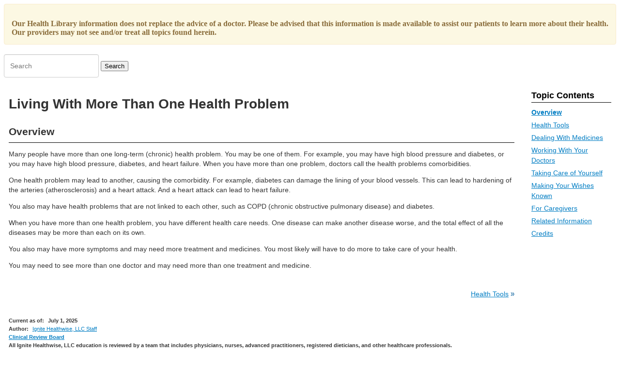

--- FILE ---
content_type: text/html; charset=UTF-8
request_url: https://www.ppcswfl.com/health-library/hw-view.php?DOCHWID=ug5068
body_size: 8145
content:
<!DOCTYPE html>
<html>
<head>
<meta http-equiv="Content-Type" content="text/html; charset=utf-8" />
<meta http-equiv="X-UA-Compatible" content="IE=edge,chrome=1">
<title>Living With More Than One Health Problem - Physicians Primary Care</title>
<script>
						var $hwKeyId = "practisinc.ppcswfl.prod";
						var $hashKey = "";
						var $resourceRootLocal = "https://www.ppcswfl.com:443/health-library";
						var $viewPageUrl = "https://www.ppcswfl.com:443/health-library/hw-view.php";
						</script><?xml version="1.0" encoding="UTF-8"?>
<meta http-equiv="X-UA-Compatible" content="IE=Edge"/><meta http-equiv="Content-Type" content="text/html; charset=UTF-8"/><meta http-equiv="Content-Style-Type" content="text/css"/><meta name="resourcesVersion" content="2.0.10881"/><meta name="releaseVersion" content="14.7"/><meta name="contentVersion" content="14.7"/><meta name="authoringVersion" content="24"/><meta name="consumertitle" content="Living With More Than One Health Problem"/><meta name="clinicaltitle" content="Living With More Than One Health Problem"/><meta name="description" content="Many people have more than one long-term (chronic) health problem. You may be one of them. For example, you may have high blood pressure and diabetes, or you may have high blood pressure, diabetes, and heart failure. When you have more than one problem, doctors call the health problems comorbidities. One health problem..."/><link rel="stylesheet" type="text/css" href="https://ixbapi.healthwise.net/resource/14.7/alpine.api/inc/style/main.css"/><!--[if lte IE 7]><link rel="stylesheet" type="text/css" href="https://ixbapi.healthwise.net/resource/14.7/alpine.api/inc/style/main_ie8.css"/><![endif]--><link rel="stylesheet" type="text/css" href="https://ixbapi.healthwise.net/resource/14.7/alpine.api/inc/style/print.css" media="print"/><link rel="stylesheet" type="text/css" href="https://www.ppcswfl.com:443/health-library/inc/custom/custom.css"/><!--[if lte IE 7]><link rel="stylesheet" type="text/css" href="https://www.ppcswfl.com:443/health-library/inc/custom/custom_ie.css"/><![endif]--><link rel="stylesheet" type="text/css" href="https://www.ppcswfl.com:443/health-library/inc/custom/custom_print.css" media="print"/><script type="text/javascript">
          if (!window.org) var org = { healthwise: {'application':{}} };
          else if (!window.org.healthwise) org["healthwise"] = {'application':{}};
          org.healthwise.config = { 
              root: 'https://ixbapi.healthwise.net/resource',
              locale: 'en-us',
              version: '14.7',
              isoshg: false
          
          };
      org.healthwise.document = {};
        org.healthwise.document.id = "ug5068";
          org.healthwise.document.section = "acn7929";
          org.healthwise.document.healthwise = true;
          org.healthwise.document.title = "Living With More Than One Health Problem"; org.healthwise.document.family = "kb";
          org.healthwise.document.doctype = "Special"; 
          org.healthwise.document.pagetype = "content"; 
          </script><script type="text/javascript" id="HwInitialize">/* DIO Adapter */</script><script type="text/javascript">
      org.healthwise.config.root = org.healthwise.config.root + "/14.7";
    </script><script type="text/javascript" src="https://ixbapi.healthwise.net/resource/14.7/inc/control/healthwise.js"> </script><script type="text/javascript" src="https://www.ppcswfl.com:443/health-library/inc/custom/custom.js"> </script><meta name="docType" content="Special"/><meta name="pageType" content="content"/><meta name="Keywords" content="chronic conditions,Chronic disease,Chronic disease (disorder),Chronic Diseases,chronic disorder,chronic disorders,chronic health conditions,chronic illness,Chronic Illnesses,Comorbidité,comorbidities,Comorbidities,co-morbidity,Comorbidity,Conduite à tenir devant la maladie,Disease Management,Disease Managements,Disease, Chronic,Diseases, Chronic,Gestion de la maladie,Gestion thérapeutique,Health conditions,Illness, Chronic,Illnesses, Chronic,Living with Comorbidities,Living with More than One Health Condition,Living with More than One Health Problem,Maladie chronique,Manage and Prevent Other Health Problems,Manage Other Health Problems,management,Management of Common Comorbidities,Management of Comorbidities,Management of Comorbidity,Management, Disease,Managements, Disease,Managing Comorbidities,Managing Co-Morbidities,Managing Cormorbid Conditions,Managing Medical Comorbidities,Managing Multiple Comorbidities,Managing Multiple Health Problems,Managing Other Health Problems,Morbidité associée,More than One Health Condition,Multiple Chronic Conditions,Multiple Health Conditions,Pathologie chronique,Pathologie concomitante,Prise en charge de la maladie"/><meta name="Categories" content="Bones, Joints, and Muscles,Brain and Nervous System,Cancer,COPD,Diabetes,Digestion,Ear, Nose, and Throat,Eyes and Vision,Heart and Circulation,Hormones,Immune System,Lungs and Airways,Mental and Behavioral Health,Sexual and Reproductive Organs,Skin, Hair, and Nails,Urinary System,Wise Health Consumer,Asthma"/><meta name="CategoryID" content="cat1004,cat1005,cat1006,cat1009,cat1010,cat1011,cat1013,cat1014,cat1021,cat1023,cat1024,cat1026,cat1028,cat1032,cat1034,cat1037,cat1039,cat1042"/><meta name="SNOMEDCT" content="27624003"/><meta name="CPT" content="99439"/><meta name="Codewords" content="C598,X923"/><title>Living With More Than One Health Problem</title>
    
    <!-- Global site tag (gtag.js) - Google Analytics -->
<script async src="https://www.googletagmanager.com/gtag/js?id=UA-54088437-1"></script>
<script>
  window.dataLayer = window.dataLayer || [];
  function gtag(){dataLayer.push(arguments);}
  gtag('js', new Date());

  gtag('config', 'UA-54088437-1');
</script>

</head>
<body>
	<div class="alert alert-warning" role="alert">
		<p><strong>Our Health Library information does not replace the advice of a doctor. Please be advised that this information is made available to assist our patients to learn more about their health. Our providers may not see and/or treat all topics found herein.</strong></p>
	</div> <!-- .alert -->
	<form class="hw-form-inline hw-clearfix" name="search" action="https://www.ppcswfl.com:443/health-library/hw-view.php" method="get">
    		<div class="hw-form-group">
    			<label class="hw-sr-only" for="hw_search_input">Search</label>
    			<input class="hw-form-control" type="text" id="hw_search_input" name="SEARCH" placeholder="Search" />
    		</div>
    		<input class="hw-btn" type="submit" value="Search">
    		</form>	<?xml version="1.0" encoding="UTF-8"?>
<div xmlns:hw="http://www.healthwise.org/2009/DocumentInfo" class="HwContainer" id="HwContainer">
  <div id="HwMain">
    <div class="HwColumn" id="HwColumnSidebar2">
      <div id="HwNavigationWrapper" class="HwElement">
        <div id="HwNavigation" class="HwNavigation " role="navigation">
          <h3 id="HwNavStackHeader" class="HwNavStackHeader">Topic Contents</h3>
          <ul aria-labelledby="HwNavStackHeader">
            <li id="nav-acn7929">
              <a class="HwLinkNavstack" data-hwid="ug5068" href="https://www.ppcswfl.com:443/health-library/hw-view.php?DOCHWID=ug5068#acn7929">Overview</a>
            </li>
            <li id="nav-ug5068-HealthTools">
              <a class="HwLinkNavstack" data-hwid="ug5068" href="https://www.ppcswfl.com:443/health-library/hw-view.php?DOCHWID=ug5068#ug5068-HealthTools">Health Tools</a>
            </li>
            <li id="nav-ug5083">
              <a class="HwLinkNavstack" data-hwid="ug5068" href="https://www.ppcswfl.com:443/health-library/hw-view.php?DOCHWID=ug5068#ug5083">Dealing With Medicines</a>
            </li>
            <li id="nav-ug5084">
              <a class="HwLinkNavstack" data-hwid="ug5068" href="https://www.ppcswfl.com:443/health-library/hw-view.php?DOCHWID=ug5068#ug5084">Working With Your Doctors</a>
            </li>
            <li id="nav-ug5085">
              <a class="HwLinkNavstack" data-hwid="ug5068" href="https://www.ppcswfl.com:443/health-library/hw-view.php?DOCHWID=ug5068#ug5085">Taking Care of Yourself</a>
            </li>
            <li id="nav-ug5086">
              <a class="HwLinkNavstack" data-hwid="ug5068" href="https://www.ppcswfl.com:443/health-library/hw-view.php?DOCHWID=ug5068#ug5086">Making Your Wishes Known</a>
            </li>
            <li id="nav-ug5211">
              <a class="HwLinkNavstack" data-hwid="ug5068" href="https://www.ppcswfl.com:443/health-library/hw-view.php?DOCHWID=ug5068#ug5211">For Caregivers</a>
            </li>
            <li id="nav-ug5068-RelInfo">
              <a class="HwLinkNavstack" data-hwid="ug5068" href="https://www.ppcswfl.com:443/health-library/hw-view.php?DOCHWID=ug5068#ug5068-RelInfo">Related Information</a>
            </li>
            <li id="nav-ug5068-Credits">
              <a class="HwLinkNavstack" data-hwid="ug5068" href="https://www.ppcswfl.com:443/health-library/hw-view.php?DOCHWID=ug5068#ug5068-Credits">Credits</a>
            </li>
          </ul>
        </div>
      </div>
      <p/>
    </div>
    <div class="HwColumn" id="HwColumnContent">
      <div role="article" id="HwContentWrapper" class="HwTypeSpecial HwContentWrapper HwElement">
        <div class="HwContentTitle">
          <h1 id="HwContentTitle">Living With More Than One Health Problem</h1>
        </div>
        <div class="HwContent">
          <div class="HwNavigationSection HwSectionSpecialSection" id="sec-acn7929"><h2 class="HwSectionTitle" fingerprint="b4cb0a40" fingerprint-exact="e7c3d1bb">Overview</h2>
        <p fingerprint="1f187f6f" fingerprint-exact="823248c9">Many people have more than one long-term (chronic) health problem. You may be one of them. For example, you may have high blood pressure and diabetes, or you may have high blood pressure, diabetes, and heart failure. When you have more than one problem, doctors call the health problems comorbidities. </p>
        <p fingerprint="fe4d691e" fingerprint-exact="7aa43533">One health problem may lead to another, causing the comorbidity. For example, diabetes can damage the lining of your blood vessels. This can lead to hardening of the arteries (atherosclerosis) and a heart attack. And a heart attack can lead to heart failure. </p>
        <p fingerprint="4ba664e8" fingerprint-exact="a9dd3a45">You also may have health problems that are not linked to each other, such as COPD (chronic obstructive pulmonary disease) and diabetes. </p>
        <p fingerprint="4f9736b1" fingerprint-exact="0c77872f">When you have more than one health problem, you have different health care needs. One disease can make another disease worse, and the total effect of all the diseases may be more than each on its own. </p>
        <p fingerprint="90b305d3" fingerprint-exact="6d17665b">You also may have more symptoms and may need more treatment and medicines. You most likely will have to do more to take care of your health. </p>
        <p fingerprint="a82030b7" fingerprint-exact="7c85b96b">You may need to see more than one doctor and may need more than one treatment and medicine. </p>
      </div>
          <div class="HwNavigationSection HwSectionHealthTools" id="sec-ug5068-HealthTools">
            <h2 class="HwSectionTitle" fingerprint="4f8c76b3" fingerprint-exact="aa5a79d3">Health Tools</h2>
            <p fingerprint="07c09bf8" fingerprint-exact="d28efb5c">Health Tools help you make wise health decisions or take action to improve your health.</p>
            <div class="HwHealthTools">
              <div class="HwActionsetTool">
                <span class="HwHealthToolIntro">Actionsets are designed to help people take an active role in managing a health condition.</span>
                <div class="HwOptionalAll">
                  <div class="HwHealthToolLinks">
                    <ul fingerprint="12d44bc6" fingerprint-exact="5c0ff86a">
                      <li class="HwOptionalAny">
                        <a data-hwid="uf9897" href="https://www.ppcswfl.com:443/health-library/hw-view.php?DOCHWID=uf9897#uf9898">Anxiety: Stop Negative Thoughts</a>
                      </li>
                      <li class="HwOptionalAny">
                        <a data-hwid="uf9919" href="https://www.ppcswfl.com:443/health-library/hw-view.php?DOCHWID=uf9919#uf9920">Depression: Stop Negative Thoughts</a>
                      </li>
                      <li class="HwOptionalAny">
                        <a data-hwid="uf9938" href="https://www.ppcswfl.com:443/health-library/hw-view.php?DOCHWID=uf9938#uf9939">Stop Negative Thoughts: Getting Started With Thought Reframing</a>
                      </li>
                    </ul>
                  </div>
                </div>
              </div>
            </div>
          </div>
          <div class="HwNavigationSection HwSectionSpecialSection" id="sec-ug5083"><h2 class="HwSectionTitle" fingerprint="e4735e3b" fingerprint-exact="e7d87625">Dealing With Medicines</h2>
        <p fingerprint="28bf4dc9" fingerprint-exact="4aff2d3b">When you have more than one health problem, it usually means that you need at least a few medicines. Dealing with medicines can be one of the harder parts of your care. Medicines can save your life, but they can also harm you. You have to track them, know how to take them, and perhaps deal with side effects. </p>
        <p fingerprint="c15cf99a" fingerprint-exact="319482cc">You and all your doctors need to be aware of all the medicines you are taking. This makes it less likely that one doctor will give you a medicine that interacts with another medicine. For example, one medicine may cause side effects that create problems with other medicines. Or one medicine may make another medicine stronger or weaker. </p>
        <p fingerprint="95df472d" fingerprint-exact="02d381f2">Older adults have to be even more careful with medicine. As you age, your body becomes more sensitive to medicines. As a result, the medicines may build up in your body and affect you as if you had taken a larger dose than prescribed. This can be harmful. So make sure you know how to stay safe when you take several medicines. </p>
        <p fingerprint="0e2881d9" fingerprint-exact="3baf39c7">For example, it's a good idea to: </p>
        <ul fingerprint="a64bd790" fingerprint-exact="48667dba">
          <li>Ask your doctor about your medicines. Also ask about: <ul><li>Dealing with side effects and medicine interactions. </li><li>Lowering the cost of medicine. </li></ul></li>
          <li>Take your medicines as prescribed. </li>
          <li>Organize your medicines. </li>
          <li>Keep a list of all of your medicines including prescription and over-the-counter medicine. </li>
          <li>Make a daily medicine schedule to remind you when to take your medicines. </li>
        </ul>
        <h3 class="HwSubSectionTitle " fingerprint="c9d246df" fingerprint-exact="236ac716">Learn more</h3>
        <div class="HwOptionalAll">
          <div class="hwSecLinks">
            <ul fingerprint="09d06678" fingerprint-exact="e36cb106">
              <li class="HwOptionalAny">
                  <a data-hwid="aa86803" href="https://www.ppcswfl.com:443/health-library/hw-view.php?DOCHWID=aa86803#aa86803_sec">Daily Medicine Schedule</a>
                </li>
              <li class="HwOptionalAny">
                  <a data-hwid="ug5135" href="https://www.ppcswfl.com:443/health-library/hw-view.php?DOCHWID=ug5135#acn7899">Dealing With Medicine Side Effects and Interactions</a>
                </li>
              <li class="HwOptionalAny">
                  <a data-hwid="ug5212" href="https://www.ppcswfl.com:443/health-library/hw-view.php?DOCHWID=ug5212#aco5906">Keeping Track of Medicines</a>
                </li>
              <li class="HwOptionalAny">
                  <a data-hwid="aa86905" href="https://www.ppcswfl.com:443/health-library/hw-view.php?DOCHWID=aa86905#aa86905_sec">Master List of Medicines</a>
                </li>
              <li class="HwOptionalAny">
                  <a data-hwid="ug5184" href="https://www.ppcswfl.com:443/health-library/hw-view.php?DOCHWID=ug5184#ug5184-sec">Questions to Ask About Your Medicines</a>
                </li>
              <li class="HwOptionalAny">
                  <a data-hwid="abp6020" href="https://www.ppcswfl.com:443/health-library/hw-view.php?DOCHWID=abp6020#abp6021">Staying Safe When You Take Several Medicines</a>
                </li>
              <li class="HwOptionalAny">
                  <a data-hwid="zp4125" href="https://www.ppcswfl.com:443/health-library/hw-view.php?DOCHWID=zp4125#aco0775">Taking Medicines as Prescribed</a>
                </li>
            </ul>
          </div>
        </div>
        
        
      </div>
          <div class="HwNavigationSection HwSectionSpecialSection" id="sec-ug5084"><h2 class="HwSectionTitle" fingerprint="d29dfc0c" fingerprint-exact="15316796">Working With Your Doctors</h2>
        <p fingerprint="3f24f76a" fingerprint-exact="40b7baf0">Good treatment depends on making sure that all of your doctors know about all of your health problems. Everyone you see for health care needs to know how you are being treated for each health problem you have. </p>
        <p fingerprint="27ec26e0" fingerprint-exact="3f4d845d">Think of your doctors as your team. Tell each doctor that you expect them to talk with the other doctors about your care. If you feel comfortable doing so, bring a family member or friend with you to appointments so they can help you remember symptoms or problems that you want to talk about with the doctor. </p>
        <h3 class="HwSubSectionTitle " fingerprint="c9d246df" fingerprint-exact="236ac716">Learn more</h3>
        <div class="HwOptionalAll">
          <div class="hwSecLinks">
            <ul fingerprint="876c29ba" fingerprint-exact="6611d359">
              <li class="HwOptionalAny">
                  <a data-hwid="skill" href="https://www.ppcswfl.com:443/health-library/hw-view.php?DOCHWID=skill#acn8119">Better Care at Lower Costs</a>
                </li>
              <li class="HwOptionalAny">
                  <a data-hwid="ug5094" href="https://www.ppcswfl.com:443/health-library/hw-view.php?DOCHWID=ug5094#ug5094-sec">Getting a Second Opinion</a>
                </li>
              <li class="HwOptionalAny">
                  <a data-hwid="hw226888" href="https://www.ppcswfl.com:443/health-library/hw-view.php?DOCHWID=hw226888#acm4246">Making the Most of Your Appointment</a>
                </li>
              <li class="HwOptionalAny">
                  <a data-hwid="prtnr" href="https://www.ppcswfl.com:443/health-library/hw-view.php?DOCHWID=prtnr#acn9428">Work Closely With Your Doctor</a>
                </li>
              <li class="HwOptionalAny">
                  <a data-hwid="ug5075" href="https://www.ppcswfl.com:443/health-library/hw-view.php?DOCHWID=ug5075#ug5075-sec">Working With More Than One Doctor</a>
                </li>
            </ul>
          </div>
        </div>
        
        
      </div>
          <div class="HwNavigationSection HwSectionSpecialSection" id="sec-ug5085"><h2 class="HwSectionTitle" fingerprint="b3f08576" fingerprint-exact="738a3c4e">Taking Care of Yourself</h2>
        <p fingerprint="bc0265e6" fingerprint-exact="c9498cfa">When you have more than one health problem, you can do a lot to help yourself. One of the most important things is to get support. This can be your partner, a family member, a close friend, or a group of people in the same situation you're in. These people can do a lot to make you feel better physically and emotionally. </p>
        <p fingerprint="52be60e2" fingerprint-exact="3218a43c">You can also help yourself by making some lifestyle changes. Something as simple as eating healthy foods and staying active can help your overall health a lot. </p>
        <p fingerprint="5e40ef7c" fingerprint-exact="055bca93">Here are some ways to help yourself: </p>
        <ul fingerprint="40f5d634" fingerprint-exact="4a0aa024">
          <li>Get support. </li>
          <li>Watch out for depression and anxiety. </li>
          <li>Eat right. </li>
          <li>Be active. </li>
          <li>Relieve and avoid stress. </li>
          <li>Deal with pain, if you have health problems that cause long-term pain. </li>
          <li>Get regular checkups from your doctor. </li>
        </ul>
        <p fingerprint="601b5fbf" fingerprint-exact="d8153b8e">Another way you can help yourself is to keep a personal health record. This is a place where you keep all the information about your health, such as your medicines, past health problems, and allergies. This information can help your doctors. And it's valuable if you change doctors, move, get sick when you're away from home, or end up in an emergency room. If any of these things happen and you have your records, you may get treatment more quickly and your treatment will be safer. </p>
        <h3 class="HwSubSectionTitle " fingerprint="c9d246df" fingerprint-exact="236ac716">Learn more</h3>
        <div class="HwOptionalAll">
          <div class="hwSecLinks">
            <ul fingerprint="1922725d" fingerprint-exact="fa9dfe90">
              <li class="HwOptionalAny">
                  <a data-hwid="ug5093" href="https://www.ppcswfl.com:443/health-library/hw-view.php?DOCHWID=ug5093#ug5093-sec">Being Active When You Have Health Problems</a>
                </li>
              <li class="HwOptionalAny">
                  <a data-hwid="cpain" href="https://www.ppcswfl.com:443/health-library/hw-view.php?DOCHWID=cpain#acm7127">Chronic Pain</a>
                </li>
              <li class="HwOptionalAny">
                  <a data-hwid="ug5079" href="https://www.ppcswfl.com:443/health-library/hw-view.php?DOCHWID=ug5079#ug5079_sec">Depression, Anxiety, and Physical Health Problems</a>
                </li>
              <li class="HwOptionalAny">
                  <a data-hwid="ug5087" href="https://www.ppcswfl.com:443/health-library/hw-view.php?DOCHWID=ug5087#ug5087-sec">Choosing Healthy Foods When You Have More Than One Health Problem</a>
                </li>
              <li class="HwOptionalAny">
                  <a data-hwid="tstrc" href="https://www.ppcswfl.com:443/health-library/hw-view.php?DOCHWID=tstrc#acn2364">Organizing Your Medical Records</a>
                </li>
              <li class="HwOptionalAny">
                  <a data-hwid="zm2262" href="https://www.ppcswfl.com:443/health-library/hw-view.php?DOCHWID=zm2262#zm2262-sec">Regular Checkup for a Lifelong Condition</a>
                </li>
              <li class="HwOptionalAny">
                  <a data-hwid="rlxsk" href="https://www.ppcswfl.com:443/health-library/hw-view.php?DOCHWID=rlxsk#aco5889">Stress Management</a>
                </li>
              <li class="HwOptionalAny">
                  <a data-hwid="ug4350spec" href="https://www.ppcswfl.com:443/health-library/hw-view.php?DOCHWID=ug4350spec#ug4351spec">Support Groups and Social Support</a>
                </li>
            </ul>
          </div>
        </div>
        
        
      </div>
          <div class="HwNavigationSection HwSectionSpecialSection" id="sec-ug5086"><h2 class="HwSectionTitle" fingerprint="c90f1ca9" fingerprint-exact="f58f1c6b">Making Your Wishes Known</h2>
        <p fingerprint="c3378677" fingerprint-exact="e63ff145">It can be hard to live with an illness that cannot be cured. But if your health is getting worse, you may want to make decisions about end-of-life care. Planning for the end of your life does not mean that you are giving up. It is a way to make sure that your wishes are met. Clearly stating your wishes can make it easier for your loved ones. Making plans while you are still able may also ease your mind and make your final days less stressful and more meaningful.</p>
        <p fingerprint="52ecb827" fingerprint-exact="b5e89901">An advance directive is a legal way to state your wishes at the end of your life. It tells your family and your doctor what to do if you can't say what you want.</p>
        <p fingerprint="b119d7b7" fingerprint-exact="fe09ae7e">There are two main types of advance directives. You can change them any time your wishes change.</p>
        <dl>
          <dt fingerprint="e8777c03" fingerprint-exact="c7510c4a">Living will.</dt>
          <dd fingerprint="2493200a" fingerprint-exact="5d398535">This form tells your family and your doctor your wishes about life support and other treatment. The form is also called a declaration.</dd>
          <dt fingerprint="ee207d2a" fingerprint-exact="53c6a95a">Medical power of attorney.</dt>
          <dd fingerprint="1680f964" fingerprint-exact="990d545c">This form lets you name a person to make treatment decisions for you when you can't speak for yourself. This person is called a health care agent (health care proxy, health care surrogate). The form is also called a durable power of attorney for health care.</dd>
        </dl>
        <p fingerprint="36bde065" fingerprint-exact="f5cfdb20">If you do not have an advance directive, decisions about your medical care may be made by a family member, or by a doctor or a judge who doesn't know you.</p>
        <p fingerprint="f172c174" fingerprint-exact="7331976e">It may help to think of an advance directive as a gift to the people who care for you. If you have one, they won't have to make tough decisions by themselves.</p>
        <p fingerprint="7e63696f" fingerprint-exact="f0f5c05f">For more information, including forms for your state, see the CaringInfo website (www.caringinfo.org/planning/advance-directives/).</p>
        <h3 class="HwSubSectionTitle " fingerprint="c9d246df" fingerprint-exact="236ac716">Learn more</h3>
        <div class="HwOptionalAll">
          <div class="hwSecLinks">
            <ul fingerprint="37d82b92" fingerprint-exact="88470d18">
              <li class="HwOptionalAny">
                  <a data-hwid="aa129753" href="https://www.ppcswfl.com:443/health-library/hw-view.php?DOCHWID=aa129753#aa129756">Care at the End of Life</a>
                </li>
              <li class="HwOptionalAny">
                  <a data-hwid="aa114352" href="https://www.ppcswfl.com:443/health-library/hw-view.php?DOCHWID=aa114352#aa114355">Choosing a Health Care Agent</a>
                </li>
              <li class="HwOptionalAny">
                  <a data-hwid="aa114690" href="https://www.ppcswfl.com:443/health-library/hw-view.php?DOCHWID=aa114690#aa114693">Hospice Care</a>
                </li>
              <li class="HwOptionalAny">
                  <a data-hwid="aa54776" href="https://www.ppcswfl.com:443/health-library/hw-view.php?DOCHWID=aa54776#aa54776_sec">Living Will</a>
                </li>
              <li class="HwOptionalAny">
                  <a data-hwid="tp23660" href="https://www.ppcswfl.com:443/health-library/hw-view.php?DOCHWID=tp23660#tp23661">Palliative Care</a>
                </li>
              <li class="HwOptionalAny">
                  <a data-hwid="aa114595" href="https://www.ppcswfl.com:443/health-library/hw-view.php?DOCHWID=aa114595#aa114598">Writing an Advance Directive</a>
                </li>
            </ul>
          </div>
        </div>
        
        
      </div>
          <div class="HwNavigationSection HwSectionSpecialSection" id="sec-ug5211"><h2 class="HwSectionTitle" fingerprint="31f50d3c" fingerprint-exact="4e4763d6">For Caregivers</h2>
        <p fingerprint="fc20f1df" fingerprint-exact="bc022e23">Many people care for a partner, a parent, a friend, or a family member who has a disability or illness. Caregiving can be a rewarding experience. But caregiving can also be stressful. </p>
        <p fingerprint="911af6cb" fingerprint-exact="8daf9128">There are three steps to being a good caregiver: </p>
        <dl>
          <dt fingerprint="7f2fc346" fingerprint-exact="401a770f">Take care of yourself. </dt>
          <dd fingerprint="866a122b" fingerprint-exact="53825020">
            <p>Exercise regularly, get proper rest and nutrition, and have regular medical checkups. And take time off to take part in pleasant, nurturing activities. </p>
          </dd>
          <dt fingerprint="9099c551" fingerprint-exact="9dc39158">Don't help too much. </dt>
          <dd fingerprint="0ca1d288" fingerprint-exact="c809799b">
            <p>Help the person you care for to be as independent as possible. For example, let the person make as many decisions as possible. </p>
          </dd>
          <dt fingerprint="43aeb598" fingerprint-exact="039b9dcc">Ask for help. </dt>
          <dd fingerprint="95ede334" fingerprint-exact="eff6aa9d">
            <p> Accept support from others. A helping hand at the right time can make all the difference. For example, ask family or friends to pick up a few items at the grocery store. </p>
          </dd>
        </dl>
        <h3 class="HwSubSectionTitle " fingerprint="c9d246df" fingerprint-exact="236ac716">Learn more</h3>
        <div class="HwOptionalAll">
          <div class="hwSecLinks">
            <ul fingerprint="5602a57d" fingerprint-exact="3fc7e352">
              <li class="HwOptionalAny">
                  <a data-hwid="cares" href="https://www.ppcswfl.com:443/health-library/hw-view.php?DOCHWID=cares#hw147564">Caregiver Tips</a>
                </li>
              <li class="HwOptionalAny">
                  <a data-hwid="abr7736" href="https://www.ppcswfl.com:443/health-library/hw-view.php?DOCHWID=abr7736#abr7737">Chronic Illness: Help for Caregivers</a>
                </li>
            </ul>
          </div>
        </div>
        
        
      </div>
          <div class="HwNavigationSection HwSectionRelatedInformation" id="sec-ug5068-RelInfo">
            <h2 class="HwSectionTitle" fingerprint="d5f858e0" fingerprint-exact="c0ffe04b">Related Information</h2>
            <ul fingerprint="9275a932" fingerprint-exact="46557fd4">
              <li class="HwOptionalAny">
                <a data-hwid="uf9897" href="https://www.ppcswfl.com:443/health-library/hw-view.php?DOCHWID=uf9897#uf9898">Anxiety: Stop Negative Thoughts</a>
              </li>
              <li class="HwOptionalAny">
                <a data-hwid="ug5079" href="https://www.ppcswfl.com:443/health-library/hw-view.php?DOCHWID=ug5079#ug5079_sec">Depression, Anxiety, and Physical Health Problems</a>
              </li>
              <li class="HwOptionalAny">
                <a data-hwid="uf9919" href="https://www.ppcswfl.com:443/health-library/hw-view.php?DOCHWID=uf9919#uf9920">Depression: Stop Negative Thoughts</a>
              </li>
              <li class="HwOptionalAny">
                <a data-hwid="hw226888" href="https://www.ppcswfl.com:443/health-library/hw-view.php?DOCHWID=hw226888#acm4246">Making the Most of Your Appointment</a>
              </li>
              <li class="HwOptionalAny">
                <a data-hwid="uf9857" href="https://www.ppcswfl.com:443/health-library/hw-view.php?DOCHWID=uf9857#uf9858">Stop Negative Thoughts: Choosing a Healthier Way of Thinking</a>
              </li>
              <li class="HwOptionalAny">
                <a data-hwid="uf9938" href="https://www.ppcswfl.com:443/health-library/hw-view.php?DOCHWID=uf9938#uf9939">Stop Negative Thoughts: Getting Started With Thought Reframing</a>
              </li>
              <li class="HwOptionalAny">
                <a data-hwid="prtnr" href="https://www.ppcswfl.com:443/health-library/hw-view.php?DOCHWID=prtnr#acn9428">Work Closely With Your Doctor</a>
              </li>
            </ul>
          </div>
          <div class="HwNavigationSection HwCreditsSection HwSectionCredits" id="sec-ug5068-Credits">
            <h2 class="HwSectionTitle">Credits</h2>
            <div class="HwContentInformation">
              <div class="HwLastUpdated">
                <p><span class="HwInfoLabel">Current as of: </span> July 1, 2025</p>
              </div>
              <div class="HwCredits">
                <p><span class="HwInfoLabel">Author: </span><a class="HwLinkExternal" href="https://www.healthwise.org/specialpages/legal/abouthw/en" title="Opens in a new window"><span class="HwLinkText">Ignite Healthwise, LLC Staff</span></a><br/><span><b><a class="HwLinkExternal" href="https://www.healthwise.org/specialpages/legal/abouthw/en" title="Opens in a new window"><span class="HwLinkText">Clinical Review Board</span></a></b></span><br/>All Ignite Healthwise, LLC education is reviewed by a team that includes physicians, nurses, advanced practitioners, registered dieticians, and other healthcare professionals.</p>
              </div>
            </div>
          </div>
        </div>
        <div class="HwContentNavigation">
          <div style="display:block" id="secNav-acn7929" class="HwSectionNavItem">
            <div class="HwContentNavigationNone"> </div>
            <div class="HwContentNavigationTop">
              <a href="#top">Top of the page</a>
            </div>
            <div class="HwContentNavigationNext">
              <p>Next Section:
          </p>
              <a class="HwLinkNavstack" id="nextLink-ug5068-HealthTools" data-hwid="ug5068" href="https://www.ppcswfl.com:443/health-library/hw-view.php?DOCHWID=ug5068#ug5068-HealthTools">Health Tools</a>
              <span class="HwNavLinkArrow" aria-hidden="true"> »</span>
            </div>
            <div class="HwClear"> </div>
          </div>
          <div style="display:none" id="secNav-ug5068-HealthTools" class="HwSectionNavItem">
            <div class="HwContentNavigationPrev">
              <p>Previous Section:
          </p>
              <span class="HwNavLinkArrow" aria-hidden="true">« </span>
              <a class="HwLinkNavstack" id="prevLink-acn7929" data-hwid="ug5068" href="https://www.ppcswfl.com:443/health-library/hw-view.php?DOCHWID=ug5068#acn7929">Overview</a>
            </div>
            <div class="HwContentNavigationTop">
              <a href="#top">Top of the page</a>
            </div>
            <div class="HwContentNavigationNext">
              <p>Next Section:
          </p>
              <a class="HwLinkNavstack" id="nextLink-ug5083" data-hwid="ug5068" href="https://www.ppcswfl.com:443/health-library/hw-view.php?DOCHWID=ug5068#ug5083">Dealing With Medicines</a>
              <span class="HwNavLinkArrow" aria-hidden="true"> »</span>
            </div>
            <div class="HwClear"> </div>
          </div>
          <div style="display:none" id="secNav-ug5083" class="HwSectionNavItem">
            <div class="HwContentNavigationPrev">
              <p>Previous Section:
          </p>
              <span class="HwNavLinkArrow" aria-hidden="true">« </span>
              <a class="HwLinkNavstack" id="prevLink-ug5068-HealthTools" data-hwid="ug5068" href="https://www.ppcswfl.com:443/health-library/hw-view.php?DOCHWID=ug5068#ug5068-HealthTools">Health Tools</a>
            </div>
            <div class="HwContentNavigationTop">
              <a href="#top">Top of the page</a>
            </div>
            <div class="HwContentNavigationNext">
              <p>Next Section:
          </p>
              <a class="HwLinkNavstack" id="nextLink-ug5084" data-hwid="ug5068" href="https://www.ppcswfl.com:443/health-library/hw-view.php?DOCHWID=ug5068#ug5084">Working With Your Doctors</a>
              <span class="HwNavLinkArrow" aria-hidden="true"> »</span>
            </div>
            <div class="HwClear"> </div>
          </div>
          <div style="display:none" id="secNav-ug5084" class="HwSectionNavItem">
            <div class="HwContentNavigationPrev">
              <p>Previous Section:
          </p>
              <span class="HwNavLinkArrow" aria-hidden="true">« </span>
              <a class="HwLinkNavstack" id="prevLink-ug5083" data-hwid="ug5068" href="https://www.ppcswfl.com:443/health-library/hw-view.php?DOCHWID=ug5068#ug5083">Dealing With Medicines</a>
            </div>
            <div class="HwContentNavigationTop">
              <a href="#top">Top of the page</a>
            </div>
            <div class="HwContentNavigationNext">
              <p>Next Section:
          </p>
              <a class="HwLinkNavstack" id="nextLink-ug5085" data-hwid="ug5068" href="https://www.ppcswfl.com:443/health-library/hw-view.php?DOCHWID=ug5068#ug5085">Taking Care of Yourself</a>
              <span class="HwNavLinkArrow" aria-hidden="true"> »</span>
            </div>
            <div class="HwClear"> </div>
          </div>
          <div style="display:none" id="secNav-ug5085" class="HwSectionNavItem">
            <div class="HwContentNavigationPrev">
              <p>Previous Section:
          </p>
              <span class="HwNavLinkArrow" aria-hidden="true">« </span>
              <a class="HwLinkNavstack" id="prevLink-ug5084" data-hwid="ug5068" href="https://www.ppcswfl.com:443/health-library/hw-view.php?DOCHWID=ug5068#ug5084">Working With Your Doctors</a>
            </div>
            <div class="HwContentNavigationTop">
              <a href="#top">Top of the page</a>
            </div>
            <div class="HwContentNavigationNext">
              <p>Next Section:
          </p>
              <a class="HwLinkNavstack" id="nextLink-ug5086" data-hwid="ug5068" href="https://www.ppcswfl.com:443/health-library/hw-view.php?DOCHWID=ug5068#ug5086">Making Your Wishes Known</a>
              <span class="HwNavLinkArrow" aria-hidden="true"> »</span>
            </div>
            <div class="HwClear"> </div>
          </div>
          <div style="display:none" id="secNav-ug5086" class="HwSectionNavItem">
            <div class="HwContentNavigationPrev">
              <p>Previous Section:
          </p>
              <span class="HwNavLinkArrow" aria-hidden="true">« </span>
              <a class="HwLinkNavstack" id="prevLink-ug5085" data-hwid="ug5068" href="https://www.ppcswfl.com:443/health-library/hw-view.php?DOCHWID=ug5068#ug5085">Taking Care of Yourself</a>
            </div>
            <div class="HwContentNavigationTop">
              <a href="#top">Top of the page</a>
            </div>
            <div class="HwContentNavigationNext">
              <p>Next Section:
          </p>
              <a class="HwLinkNavstack" id="nextLink-ug5211" data-hwid="ug5068" href="https://www.ppcswfl.com:443/health-library/hw-view.php?DOCHWID=ug5068#ug5211">For Caregivers</a>
              <span class="HwNavLinkArrow" aria-hidden="true"> »</span>
            </div>
            <div class="HwClear"> </div>
          </div>
          <div style="display:none" id="secNav-ug5211" class="HwSectionNavItem">
            <div class="HwContentNavigationPrev">
              <p>Previous Section:
          </p>
              <span class="HwNavLinkArrow" aria-hidden="true">« </span>
              <a class="HwLinkNavstack" id="prevLink-ug5086" data-hwid="ug5068" href="https://www.ppcswfl.com:443/health-library/hw-view.php?DOCHWID=ug5068#ug5086">Making Your Wishes Known</a>
            </div>
            <div class="HwContentNavigationTop">
              <a href="#top">Top of the page</a>
            </div>
            <div class="HwContentNavigationNext">
              <p>Next Section:
          </p>
              <a class="HwLinkNavstack" id="nextLink-ug5068-RelInfo" data-hwid="ug5068" href="https://www.ppcswfl.com:443/health-library/hw-view.php?DOCHWID=ug5068#ug5068-RelInfo">Related Information</a>
              <span class="HwNavLinkArrow" aria-hidden="true"> »</span>
            </div>
            <div class="HwClear"> </div>
          </div>
          <div style="display:none" id="secNav-ug5068-RelInfo" class="HwSectionNavItem">
            <div class="HwContentNavigationPrev">
              <p>Previous Section:
          </p>
              <span class="HwNavLinkArrow" aria-hidden="true">« </span>
              <a class="HwLinkNavstack" id="prevLink-ug5211" data-hwid="ug5068" href="https://www.ppcswfl.com:443/health-library/hw-view.php?DOCHWID=ug5068#ug5211">For Caregivers</a>
            </div>
            <div class="HwContentNavigationTop">
              <a href="#top">Top of the page</a>
            </div>
            <div class="HwContentNavigationNext">
              <p>Next Section:
          </p>
              <a class="HwLinkNavstack" id="nextLink-ug5068-Credits" data-hwid="ug5068" href="https://www.ppcswfl.com:443/health-library/hw-view.php?DOCHWID=ug5068#ug5068-Credits">Credits</a>
              <span class="HwNavLinkArrow" aria-hidden="true"> »</span>
            </div>
            <div class="HwClear"> </div>
          </div>
          <div style="display:none" id="secNav-ug5068-Credits" class="HwSectionNavItem">
            <div class="HwContentNavigationPrev">
              <p>Previous Section:
          </p>
              <span class="HwNavLinkArrow" aria-hidden="true">« </span>
              <a class="HwLinkNavstack" id="prevLink-ug5068-RelInfo" data-hwid="ug5068" href="https://www.ppcswfl.com:443/health-library/hw-view.php?DOCHWID=ug5068#ug5068-RelInfo">Related Information</a>
            </div>
            <div class="HwContentNavigationTop">
              <a href="#top">Top of the page</a>
            </div>
            <div class="HwContentNavigationNone"> </div>
            <div class="HwClear"> </div>
          </div>
        </div>
        <div class="HwContentInformation">
          <div class="HwLastUpdated">
            <p><span class="HwInfoLabel">Current as of: </span>July 1, 2025</p>
          </div>
          <div class="HwCredits">
            <p>
              <span class="HwInfoLabel">Author: </span>
              <a class="HwLinkDisclaimer" href="https://www.healthwise.org/specialpages/legal/abouthw/en">Ignite Healthwise, LLC Staff</a>
            </p>
            <p><a class="HwLinkDisclaimer" href="https://www.healthwise.org/specialpages/legal/abouthw/en"><span><b>Clinical Review Board</b></span></a><br/>All Ignite Healthwise, LLC education is reviewed by a team that includes physicians, nurses, advanced practitioners, registered dieticians, and other healthcare professionals.</p>
          </div>
        </div>
      </div>
    </div>
    <div class="HwClear"> </div>
  </div>
  <div id="HwFooter">
    <div class="HwLegal HwElement" role="contentinfo">
      <div class="HwLogo">
        <a class="HwLinkExternal" href="https://www.healthwise.org/specialpages/legal/abouthw/en">
          <img class="HwNoHcMode" alt="Click here to learn about Ignite Healthwise, LLC" src="https://ixbapi.healthwise.net/resource/14.7/media/interface/hwlogo.png"/>
          <img class="HwHcMode" alt="Click here to learn about Ignite Healthwise, LLC" src="https://ixbapi.healthwise.net/resource/14.7/media/interface/hwlogo_hc.png"/>
        </a>
      </div>
      <div class="HwDisclaimer">
        <p>This information does not replace the advice of a doctor. Ignite Healthwise, LLC disclaims any warranty or liability for your use of this information. Your use of this information means that you agree to the <a href="https://www.healthwise.org/specialpages/legal/terms.aspx">Terms of Use</a> and <a href="https://www.healthwise.org/specialpages/legal/privacy.aspx">Privacy Policy</a>. Learn <a class="HwLinkExternal" href="https://www.healthwise.org/specialpages/legal/abouthw/en">how we develop our content</a>.</p>
      </div>
      <div class="HwCopyright">
        <p class="HwCopyrightLink">To learn more about Ignite Healthwise, LLC, visit <a href="https://www.webmdignite.com/">webmdignite.com</a>.
              </p>
        <p>© 2024-2025  Ignite Healthwise, LLC. </p>
      </div>
    </div>
  </div>
</div>
	<!--
		For sites that include jQuery, add this script immediately before the closing </body> tag.
	-->
	<script type="text/javascript">
		(function($) {
			$.extend({
				hwData: {
					key: function(entryKey, value) {},
					clear: function(entryKey) {}
				}
			});
		})(jQuery);
	</script>
</body>
</html>


--- FILE ---
content_type: application/javascript
request_url: https://www.ppcswfl.com/health-library/inc/custom/custom.js
body_size: 764
content:
/*
(c) 1995-2011  Healthwise, Incorporated. Healthwise, Healthwise for every health decision,
and the Healthwise logo are trademarks of Healthwise, Incorporated.
Healthwise Resource Package Version: 9.0.195.9 (xml.kb)
*/

(function($hw, $) {

  // <HwTracking>
  $hw.trackingSuffix = "prod";
  $hw.setConfig('tracking', {
    clientToken: 'practisinc-ixapi',
    suffix: $hw.trackingSuffix
  });

  //<HwInsights>
  //sets the collector service endpoint depending on the environment (TEST or prod)
  var splunkEndpoint = ($hw.trackingSuffix == "prod") ? "https://insights.healthwise.net/track" : "https://insights.healthwise.net/track";
  org.healthwise.analytics.insights.featureFlipper.enable();
  org.healthwise.analytics.insights.collectorService.set(splunkEndpoint);
  //</HwInsights>

  // Uncomment and modify this to format links from interactive tools and search results page
  $hw.url.getURL = function(docType, docHwid, sectHwid) {
    // Link to search page (or home page)
    if (docHwid.toLowerCase() == 'search') {
      return $resourceRootLocal;
    }
    // Links to documents (based on id and optional section id)
    var url = $viewPageUrl + '?DOCHWID=' + docHwid;
    return sectHwid !== '' ? url + '#' + sectHwid : url;
  };

  // Video Hashkey - placed here in case it errors out before we can generate urls
  $hw.setConfig('video', {
    keyId: $hwKeyId,
    hash: $hashKey,
    service: 'https://media.healthwise.net'
  });

})(org.healthwise, jQuery);

org.healthwise.media.showInCurrentSection = function() {
  var $currentSection = $("#HwContentWrapper").find(".HwContent").find(".HwNavigationSection:visible");
  var id = $currentSection.attr("id") || "";
  return !(id.toLowerCase().indexOf("-bib", 0) >= 0 ||
    id.toLowerCase().indexOf("-credits", 0) >= 0 ||
    $(".HwSectionCYS:visible", "#HwContentWrapper").length > 0 ||
    $(".HwSectionHealthTools:visible", "#HwContentWrapper").length > 0 ||
    $(".HwNavigationItemCurrent").find("a").text().toLowerCase() == 'faqs' ||
    $(".HwSectionConsumerResource:visible", "#HwContentWrapper").length > 0);
};
